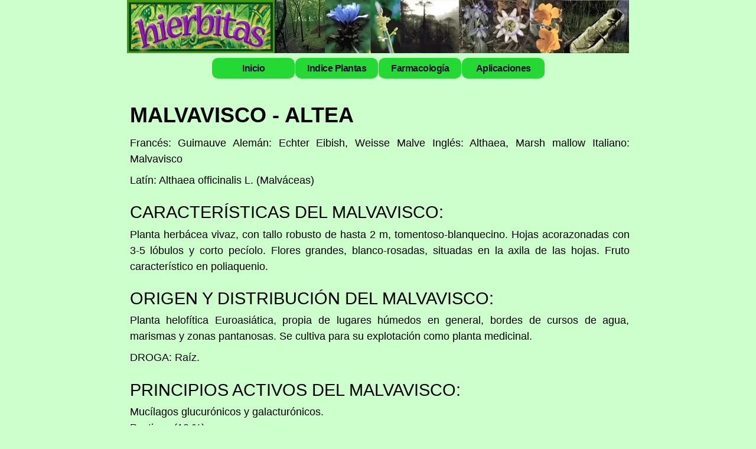

--- FILE ---
content_type: text/html; charset=UTF-8
request_url: https://hierbitas.com/nombrecomun/Malvavisco.htm
body_size: 3330
content:
<!DOCTYPE html>
<html lang="es">
<head>
<meta charset="UTF-8" />
<meta name="viewport" content="width=device-width, initial-scale=1.0" />
<title>MALVAVISCO - ALTEA</title>
<link rel="shortcut icon" href="favicon.ico">
<link rel="canonical" href="https://www.hierbitas.com/nombrecomun/Malvavisco.htm" />
<link rel="amphtml" href="https://www.hierbitas.com/amp/nombrecomun/Malvavisco.htm">
<meta name="Description" content="MALVAVISCO: Inflamaciones de la mucosa digestiva, estomatitis, reflujo, gastritis, úlcera, urogenital: cistitis, vaginitis. Sistema respiratorio, faringitis, amigdalitis, bronquitis, irritación de piel, eczema, quemaduras, abscesos, forúnculos." />
<meta name="keywords" content="" />
<link rel="shortcut icon" href="/favicon.ico">
<script async src="https://pagead2.googlesyndication.com/pagead/js/adsbygoogle.js?client=ca-pub-4028119981217407"
     crossorigin="anonymous"></script>
<link rel="stylesheet" href="/cssnuevo/base.css" type="text/css" media="all">
<script type="application/ld+json">
    {
      "@context": "https://schema.org",
      "@type": "Article",
      "author": [{
        "type": "Person",
        "name": "Jorge Mendoza Vester",
        "url": "https://ecovisiones.cl/amp/metavisiones/libros/Jorge-Mendoza-Vester.html"
      }],
      "name": "MALVAVISCO - ALTEA",
      "description": "MALVAVISCO: Inflamaciones de la mucosa digestiva, estomatitis, reflujo, gastritis, úlcera, urogenital: cistitis, vaginitis. Sistema respiratorio, faringitis, amigdalitis, bronquitis, irritación de piel, eczema, quemaduras, abscesos, forúnculos.",
      "image": ["https://www.hierbitas.com/images/logo.webpn"],
      "url": "https://www.hierbitas.com/nombrecomun/Malvavisco.htm",
      "headline": "MALVAVISCO - ALTEA"
    }
    </script>
</head>
<body>
     <div class="centrar">
        <div id="baner"><img src="/images/hierbitas-baner.webp" alt="Baner hierbas medicinales" width="850px" height="90px"></div> 
		<div class="row row-movil">
  <div id="menuid">
        <label for="show-menu" class="show-menu">
            <img src="/images/casa.svg" width="60px" height="50px" alt="Botón del menú"/>
        </label>
        <input type="checkbox" id="show-menu" role="button" />
        <ul id="menu">
         <li><a href="/index.htm">Inicio</a></li>
        <li>
         <a href="#">Indice Plantas</a>
         <ul class="hidden">
          <li><a href="/nombrecomun.htm">Nombre Común</a></li>
          <li><a href="/nombrecientifico.htm">Nombre Científico</a></li>
         </ul>
      </li>
      <li>
        <a href="#">Farmacología</a>
        <ul class="hidden">
          <li><a href="/historia.htm">Historia</a></li>
          <li><a href="/Fitoterapia.htm">Fitoterapia</a></li>
          <li><a href="/efecto_terapeutico.htm">Efecto terapéutico</a></li>
          <li><a href="/preparacionhierbas.htm">Preparaciones</a></li>
          <li><a href="/clasificacion.htm">Clasificación</a></li>
          <li><a href="/principiosactivos.htm">Principios Activos</a></li>
        </ul>
      </li>
      <li>
            <a href="#">Aplicaciones</a>
            <ul class="hidden">
                <li><a href="/estetica.htm">Uso Estético</a></li>
                <li><a href="/nutricion.htm">Uso en Nutrición</a></li>
                <li><a href="/esencias/flores_de_bach.htm">Flores de Bach</a></li>
                <li><a href="/hierbaschinas.html">Hierbas Chinas</a></li>
                <li><a href="/homeopatia.htm">Homeopatía</a></li>
            </ul>
      </li>
        </ul>
  </div>
</div>
      
    </div>
	<div class="row">
        <div class="slot-1"> 
            &nbsp;<p>&nbsp;</p>
        </div>
        <div class="slot-1-2-3-4">
            <h1>MALVAVISCO - ALTEA</h1>
<p>Francés: Guimauve Alemán: Echter Eibish, Weisse Malve  Inglés: Althaea, Marsh mallow Italiano: Malvavisco</p>
<p>Latín: Althaea officinalis L. (Malváceas)</p>
<h2>CARACTERÍSTICAS DEL MALVAVISCO:</h2>
<p>Planta herbácea vivaz, con tallo robusto de hasta 2 m, tomentoso-blanquecino.  Hojas acorazonadas con 3-5 lóbulos y corto pecíolo. Flores grandes,  blanco-rosadas, situadas en la axila de las hojas. Fruto característico en  poliaquenio.</p>
<h2>ORIGEN Y DISTRIBUCIÓN DEL MALVAVISCO:</h2>
<p>Planta helofítica Euroasiática, propia de lugares húmedos en  general, bordes de cursos de agua, marismas y zonas pantanosas. Se cultiva para  su explotación como planta medicinal.</p>
<p>DROGA: Raíz.</p>
<h2>PRINCIPIOS ACTIVOS DEL MALVAVISCO:</h2>
<ul><li>Mucílagos glucurónicos y galacturónicos.</li>
<li>Pectinas (10 %).</li>
<li>Asparagina (1-2 %)</li>
<li>Almidón (35 %).</li>
<li>Taninos (10 %).</li>
<li>Lípidos.</li>
<li>Fitosterol.</li>
<li>Goma.</li>
<li>Oxalato cálcico.</li>
<li>Betaína.</li>
<li>Flavonoides: escopoletol, quercetol, kenferal.</li>
<li>Fracción polisacarídica.</li>
</ul>
<h2>EFECTOS DEL MALVAVISCO:</h2>
<ul><li>Demulcente y protector de mucosas (mucílagos).</li>
<li>Béquico (mucílagos).</li>
<li>Expectorante (mucílagos).</li>
<li>Inmuno-estimulante (fracción polisacarídica).</li>
</ul>
<h2>APLICACIONES DEL MALVAVISCO:</h2>
<p>Inflamaciones de la mucosa digestiva: estomatitis, reflujo  gastroesofágico, gastritis, úlcera gastroduodenal; urogenital: cistitis,  vaginitis y respiratoria: faringitis, amigdalitis, bronquitis; irritación de  piel y anejos: eczema, quemaduras, abscesos, forúnculos.</p>
<h2>USO TERAPÉUTICO Y DOSIS DEL MALVAVISCO:</h2>
<p>Decocto al 10 %, hervir 10 minutos, reposar 5 minutos, 3-4  tazas/día o bien colutorios, baños y compresas.</p>
<p>Extracto fluido: 1-5 g/dosis, 3-4 veces/ día.</p>
<p>Polvo de raíz: 300 mg/cápsula, 2-3 veces al día, antes de  las comidas.</p>
<p>NOTAS: La fracción polisacarídica de la raíz de malvavisco,  a nivel experimental, se ha mostrado estimulante de la actividad fagocitaria de  los leucocitos del sistema retículo-endotelial.</p>
<p>Se emplean las flores y las hojas, ricas en mucílagos,  aunque los preparados de éstas últimas son organolépticamente menos apetecibles  por su intenso sabor mucilaginoso.</p>
<p>En fito-cosmética, se hace amplio uso de esta planta por sus  propiedades demulcentes.</p>
            
                <p>&nbsp;</p>
            
            <div class="slot-2-3">
                <div class="temas">
<h2>Temas interesantes </h3>
<p><a href="/esencias/Flores-America-Norte-1.htm">Esencias florales de América del norte</a>: Compilación de esencias basadas en flores de América del Norte.</p>
<p><a href="http://www.eco-finanzas.com/economia/economistas/Adam_Smith.htm">Plantas Medicinales Chinas</a>: Principales plantas usadas en la medicina tradicional china.</p>
</div>
    
            </div>
            <div class="slot-2-3">
                <div class="temas">
<h2>Noticias y Destacados</h3>
<p><a href="http://www.ecovisiones.cl/econoticias/Ecovisiones/201106/Trenes-impulsados-por-energia-solar-circulan-por-primera-vez-en-Belgica.html">Trenes impulsados por energía solar circulan por primera vez en Bélgica</a> Paneles solares instalados en Amberes (18.000) producen energía para impulsar los trenes du...</p><p><a href="http://www.ecovisiones.cl/econoticias/Ecovisiones/201105/Aguas-de-la-Antartida-se-estan-calentando.html">Aguas de la Antártida se están calentando</a> Las aguas profundas en el mar de Weddell, en la Antátida, se están calentando, de acuerdo a las mediciones efectuadas por...</p><p><a href="http://www.ecovisiones.cl/econoticias/Ecovisiones/201105/Uso-de-computadoras-disminuye-capacidad-lectora-de-los-ninos.html">Uso de computadoras disminuye capacidad lectora de los niños</a> Suecia y EE.UU. son dos países en los que el aumento de las computadoras por los niños esta llevando a...</p><p><a href="http://www.ecovisiones.cl/econoticias/Ecovisiones/201105/Nuevo-tipo-de-celulas-madre-humanas.html">Nuevo tipo de células madre humanas</a> Científicos de Estados Unidos han descubierto un tipo de células madre en el pulmón que son capaces de autogenerar estructuras ...</p>
</div>
            </div>   
            <p style="font-size:0.9em;text-align: center;">
<a href="/alimentacion/Condiciones_de_Uso.htm">Todos los derechos reservados &copy; Hierbitas - Condiciones de uso información</a>
</p>
        </div>
        <div class="slot-5"> 
            &nbsp; <p>&nbsp;</p>
        </div>         
        </div> 
    </div>
</div>
<!-- /.grid -->
</body>
</html>

--- FILE ---
content_type: text/html; charset=utf-8
request_url: https://www.google.com/recaptcha/api2/aframe
body_size: 267
content:
<!DOCTYPE HTML><html><head><meta http-equiv="content-type" content="text/html; charset=UTF-8"></head><body><script nonce="wha9NB6b2hfvEq0IrrBW2Q">/** Anti-fraud and anti-abuse applications only. See google.com/recaptcha */ try{var clients={'sodar':'https://pagead2.googlesyndication.com/pagead/sodar?'};window.addEventListener("message",function(a){try{if(a.source===window.parent){var b=JSON.parse(a.data);var c=clients[b['id']];if(c){var d=document.createElement('img');d.src=c+b['params']+'&rc='+(localStorage.getItem("rc::a")?sessionStorage.getItem("rc::b"):"");window.document.body.appendChild(d);sessionStorage.setItem("rc::e",parseInt(sessionStorage.getItem("rc::e")||0)+1);localStorage.setItem("rc::h",'1766140741983');}}}catch(b){}});window.parent.postMessage("_grecaptcha_ready", "*");}catch(b){}</script></body></html>

--- FILE ---
content_type: text/css
request_url: https://hierbitas.com/cssnuevo/base.css
body_size: 1190
content:
a,blockquote,body,div,footer,h1,h2,h3,h4,header,html,img,menu,nav,p,span,ul{margin:0;padding:0;border:0;font-size:100%;font:inherit;vertical-align:baseline}footer,header,menu,nav{display:block}body{color:#000;background-color:#cfc;font-family:Helvetica,sans-serif;line-height:1.5em}ul{list-style:circle}p{margin:0 0 .5em;text-align:justify}h1,h2,h3,h4{font-family:Helvetica,sans-serif;padding:.5em 0 .25em}h1{font-size:2em;font-weight:600;line-height:1.4em}h2{font-size:1.6em;line-height:1.2em;display:block;clear:both}h3{font-size:1.3em;line-height:1.1em}h4{font-size:1.1em;line-height:1em}img{max-width:100%}.row{margin:1em}.footer p{color:#666;text-align:center;max-width:none}.footer{margin-bottom:30px}.slot-1-2-3-4 li{display:block;float:none}#baner{text-align:center;margin-bottom:0}imagenes-encabezado{text-align:center;width:850px;display:inline}@media all and (max-width:850px){#baner,.banner-wrap{display:none}}li{float:left;list-style:none}ul li ul li{z-index:101}#menuid{display:flex;justify-content:center}#menuid li ul li a{background:#2df33e}#menuid li a{color:#210838;background:#25d935;display:block;min-width:110px;height:35px;padding-left:15px;padding-right:15px;margin-left:1px;margin-bottom:1px;text-align:center;line-height:35px;font-family:Helvetica;letter-spacing:-.5px;font-size:.9em;font-weight:600;text-decoration:none;-webkit-border-radius:10px}#menuid a:hover,a:active{color:#fff}li:hover a{color:#35c5e6}li:hover ul a{background:#f3f3f3;color:#2f3036;height:35px;line-height:35px}li:hover ul a:hover{background:#35c5e6;color:#fff}li ul{display:none;z-index:100}li ul li{display:block;float:none}li ul li a{width:auto;min-width:80px;padding:0 10px}.hidden:hover,ul li a:hover+.hidden{display:block}.show-menu{font-family:"Helvetica Neue",Helvetica,Arial,sans-serif;text-decoration:none;color:#fff;text-align:center;padding:10px 0;display:none}input[type=checkbox]{display:none}input[type=checkbox]:checked~#menu{display:block}.centrar{text-align:center;margin:auto;display:inline}.row-movil{margin:auto;display:block;text-align:center}@media screen and (max-width:720px){.row-movil{max-width:80%}#menuid{display:grid;justify-content:center}#menuid li a{padding:0}#menu{max-width:100%}#menu ul{position:static}#menu ul li{color:#01331a;margin:1px}ul{position:static;display:none}li a{display:block;margin-bottom:6px;margin-left:1px;font-size:1.1em;line-height:1.4em}.slot-1-2-3-4 ul{display:block}li{margin-bottom:1px}li a,ul li{width:100%}.show-menu{display:block;font-weight:700;font-size:125%;border-radius:7px 7px 7px 7px;-moz-border-radius:7px 7px 7px 7px;-webkit-border-radius:7px 7px 7px 7px;border:0 1px 1px 1px solid #000}}@media screen and (min-width:1236px){body{font-size:1.125em}.slot-1,.slot-5{width:15%;margin-left:5px;float:left}.slot-2-3{width:48%;margin:0 0 5px 15px;float:left}.slot-1-2-3-4{width:68%;margin-left:10px;float:left}.baner_ad_hor{width:728px;margin:0 auto 60px}}.slot-2-3 li{display:list-item;list-style:none}.temas{border:1px solid #0f9;margin-top:5px;margin-right:0;margin-bottom:8px;margin-left:0;padding-bottom:5px}.temas h2{text-align:center;font-weight:700;margin-top:0;margin-bottom:1px;font-size:.9em;background-color:#3cf;background-position:center}.temas p{text-align:justify;margin-left:4px;margin-right:4px;margin-top:2px;margin-bottom:4px;font-size:.85em;line-height:1.1em;font-family:Arial,Helvetica,sans-serif}

--- FILE ---
content_type: image/svg+xml
request_url: https://hierbitas.com/images/casa.svg
body_size: 11511
content:
<?xml version="1.0" encoding="UTF-8" standalone="no"?>
<!-- Created with Inkscape (http://www.inkscape.org/) -->

<svg
   version="1.1"
   id="svg537"
   width="510.28537"
   height="481.60641"
   viewBox="0 0 510.28537 481.60641"
   sodipodi:docname="casa.svg"
   inkscape:version="1.3 (1:1.3+202307231459+0e150ed6c4)"
   xmlns:inkscape="http://www.inkscape.org/namespaces/inkscape"
   xmlns:sodipodi="http://sodipodi.sourceforge.net/DTD/sodipodi-0.dtd"
   xmlns="http://www.w3.org/2000/svg"
   xmlns:svg="http://www.w3.org/2000/svg">
  <defs
     id="defs541">
    <linearGradient
       id="linearGradient1342"
       inkscape:swatch="solid">
      <stop
         style="stop-color:#494949;stop-opacity:1;"
         offset="0"
         id="stop1340" />
    </linearGradient>
  </defs>
  <sodipodi:namedview
     id="namedview539"
     pagecolor="#ffffff"
     bordercolor="#666666"
     borderopacity="1.0"
     inkscape:showpageshadow="2"
     inkscape:pageopacity="0.0"
     inkscape:pagecheckerboard="0"
     inkscape:deskcolor="#d1d1d1"
     showgrid="false"
     inkscape:zoom="0.77050781"
     inkscape:cx="268.65399"
     inkscape:cy="145.35868"
     inkscape:window-width="1920"
     inkscape:window-height="1043"
     inkscape:window-x="0"
     inkscape:window-y="0"
     inkscape:window-maximized="1"
     inkscape:current-layer="g543" />
  <g
     inkscape:groupmode="layer"
     inkscape:label="Image"
     id="g543"
     style="display:inline"
     transform="translate(-2.1111479,-11.881311)">
    <path
       id="path776"
       style="display:inline;fill:#d0d0d0;fill-opacity:1"
       d="m 199.12305,226.62695 v 11 11 h 11 11 v -11 -11 h -11 z m 93,0 v 11 11 h 11 11 v -11 -11 h -11 z m 144.74609,91.04102 c -0.009,0.0562 -0.0404,0.14173 -0.0469,0.19336 -0.0158,0.12531 -0.007,0.27358 -0.0156,0.40625 0.0212,0.0956 0.0417,0.19139 0.0625,0.28711 4.7e-4,-0.33034 -4.4e-4,-0.55746 0,-0.88672 z m -151.13281,20.22851 c -0.21198,0.0604 -0.41451,0.12048 -0.57813,0.15625 0.18738,-0.0465 0.38074,-0.0984 0.57813,-0.15625 z m 150.93945,69.13672 c -0.11652,0.0429 -0.0801,0.26017 0,0.53125 z m -0.0605,18.59571 0.008,1.49804 0.004,-1.49804 c -0.004,-4.1e-4 -0.007,4.2e-4 -0.0117,0 z" />
    <path
       id="path774"
       style="display:inline;fill:#b9b9b9;fill-opacity:1;stroke-width:1.42258"
       d="M 393.22191,35.626953 V 73.53 111.43304 l 12.39639,5.59152 c 6.81783,3.07504 12.60299,5.60616 12.85551,5.6238 0.25252,0.0176 0.45913,-19.55505 0.45913,-43.494566 V 35.626953 h -12.85552 z" />
    <path
       id="path770"
       style="display:inline;fill:#925c00;fill-opacity:1;stroke:#91ff91;stroke-width:4.0241;stroke-dasharray:none;stroke-opacity:1;image-rendering:optimizeSpeed"
       inkscape:highlight-color="#f27f36"
       d="m 256.51279,320.9466 c -3.86545,0.015 -7.39668,0.20181 -9.47297,0.58965 -5.48047,1.02361 -6.2998,1.26446 -8.85273,2.60856 -1.41359,0.74421 -2.57015,1.06314 -2.57015,0.70715 0,-0.96452 -6.93717,2.94359 -10.23599,5.7662 -1.58196,1.35363 -3.20835,2.46115 -3.61204,2.46115 -1.12623,0 -9.82644,8.57382 -10.5617,10.40863 -0.35748,0.89203 -1.17924,1.62368 -1.82722,1.62368 -0.64798,0 -1.17799,0.73834 -1.17799,1.64077 0,0.90242 -0.54389,1.64077 -1.20923,1.64077 -0.66535,0 -0.91921,0.451 -0.56221,1.00411 0.35699,0.55312 -0.10137,1.725 -1.01958,2.6043 -0.91819,0.87931 -1.35051,1.905 -0.96158,2.27742 0.38892,0.37244 0.21554,0.67724 -0.38374,0.67724 -0.59927,0 -1.15902,0.86141 -1.24491,1.91424 -0.086,1.05282 -0.77871,3.39092 -1.53941,5.19577 -0.76073,1.80484 -1.52456,4.266 -1.69783,5.46923 -0.17318,1.20322 -0.42273,2.67992 -0.55329,3.28153 -0.13056,0.60162 -0.17722,24.10584 -0.10257,52.23117 l 0.13608,51.13731 h 60.58147 60.58147 l -0.12494,-52.72894 c -0.0688,-29.00023 -0.57206,-53.52581 -1.11774,-54.50218 -0.54568,-0.97636 -1.17281,-2.96898 -1.39439,-4.42665 -0.2216,-1.45769 -1.00325,-3.69264 -1.73798,-4.96719 -0.73474,-1.27452 -1.01252,-2.62815 -0.61577,-3.00807 0.39674,-0.3799 0.0918,-0.69006 -0.67824,-0.69006 -0.77007,0 -1.08213,-0.49223 -0.69385,-1.09385 0.38829,-0.60161 0.13128,-1.09385 -0.57113,-1.09385 -0.70242,0 -0.95944,-0.49222 -0.57115,-1.09384 0.38829,-0.60162 0.24905,-1.09385 -0.31012,-1.09385 -0.55918,0 -1.74789,-1.33986 -2.63931,-2.97602 -0.34377,-0.63094 -1.1272,-1.62402 -2.06147,-2.73034 -0.27534,-0.0852 -0.55649,-0.1807 -0.85002,-0.29911 -3.51362,-1.41728 -7.03046,-3.28414 -8.99778,-6.43702 -0.0862,0.002 -0.17247,0.007 -0.25878,0.006 -3.06987,-0.0454 -5.14537,-0.69499 -7.75508,-2.11291 l -0.81878,-0.63025 c -3.92215,-3.0235 2.81489,-2.58977 5.43033,-3.23239 -0.20787,-0.11158 -0.38045,-0.18374 -0.49083,-0.18374 -0.57589,0 -1.21844,-0.36918 -1.42786,-0.82038 -0.37885,-0.81628 -10.76834,-5.915 -12.94668,-6.35371 -0.62825,-0.12652 -3.40315,-0.81759 -6.16658,-1.53609 -2.48194,-0.64531 -7.69567,-1.06517 -12.98015,-1.19425 -1.32113,-0.0322 -2.64709,-0.0456 -3.93553,-0.0406 z m 40.14296,12.77151 c -0.007,-0.0413 -0.001,0.0133 0.0178,0.21363 0.004,0.003 0.01,0.005 0.0157,0.009 -0.0129,-0.0868 -0.0294,-0.19674 -0.0335,-0.22218 z" />
    <path
       id="path764"
       style="display:inline;fill:#fc4f22;fill-opacity:1;stroke:#fc4f22;stroke-width:2.5;stroke-dasharray:none;stroke-opacity:1"
       d="M 259.01758,37.410156 C 233.03927,36.172414 216.15299,55.764742 196.48443,70.883012 145.17792,110.31982 87.10234,150.63837 34.825735,188.76591 c -16.963207,12.37199 -4.543683,39.38297 17.244054,29.98245 18.543675,-10.16266 35.212827,-22.1836 53.091931,-33.61008 26.44362,-20.5472 53.63352,-42.90319 77.86701,-61.39257 20.70336,-15.79601 41.72455,-29.818882 61.40772,-45.326104 16.76639,-13.209257 35.17351,13.791076 51.4927,23.456954 49.54641,36.49453 100.4825,71.19785 148.40636,109.79847 18.06745,14.55256 56.21684,9.69281 39.42531,-14.70872 C 471.38517,178.98196 446.76507,172.98692 430.12487,158.71352 377.00098,119.91038 326.91905,78.609615 272.92859,41.098646 c -4.92379,-3.420908 0.41016,-3.006155 -13.91101,-3.68849 z"
       sodipodi:nodetypes="sssssssssssss" />
    <path
       style="display:inline;fill:#333333;fill-opacity:1"
       d="M 112.12294,492.96421 C 81.180083,489.9422 56.576543,469.26942 49.091419,440.00287 47.201031,432.61152 47.12294,428.52399 47.12294,336.96615 v -95.34004 l -3.25,-0.0148 C 9.263645,241.45392 -11.050567,203.35238 11.817143,181.48715 18.947195,174.66967 225.58291,22.158745 232.01053,18.969768 c 15.56585,-7.722794 37.9125,-6.697633 51.61114,2.36768 2.2007,1.456352 23.01385,16.742081 46.25145,33.968287 23.23761,17.226206 42.47511,31.320374 42.75,31.320374 0.2749,0 0.50645,-14.7375 0.51456,-32.75 0.0203,-45.1420676 -2.77517,-41.75 34.4072,-41.75 38.68201,0 34.57806,-7.9892042 34.57806,67.313554 v 59.004967 l 30.26357,22.49758 c 21.28986,15.82662 31.2313,23.8451 33.5272,27.04208 17.678,24.61618 -2.76492,55.07867 -37.53915,55.93799 l -8.24838,0.20383 -0.002,93.30259 c -0.002,102.49008 0.11902,100.23314 -6.10394,114.04374 -10.34027,22.94816 -31.40161,38.24208 -56.64668,41.13459 -7.98052,0.91439 -276.10799,1.25013 -285.251,0.35718 z m 68,-72.17814 c 0,-54.15612 0.2334,-56.51267 7.03748,-71.05342 27.75059,-59.30476 113.09166,-58.53867 139.94656,1.25626 6.30001,14.02755 6.34539,14.48999 6.7656,68.93573 l 0.38433,49.79852 34.18302,-0.29852 34.18301,-0.29853 7.54716,-3.69002 c 12.75054,-6.23409 21.48505,-16.54815 25.12238,-29.6655 1.71587,-6.18794 1.83046,-12.66023 1.83046,-103.38547 v -96.78427 l -21.25,-15.76675 C 298.6067,132.82667 256.71403,102.13762 255.29627,102.20147 c -0.92033,0.0414 -40.97238,29.21902 -89.00455,64.83905 -48.03218,35.62002 -89.305452,65.96111 -91.718395,67.42464 l -4.387168,2.66095 -0.03161,96.0399 c -0.03726,113.197 -0.538014,108.54698 13.191419,122.49468 12.815245,13.01898 16.613139,13.89323 60.526974,13.93277 l 36.25,0.0326 z m 4.25848,-148.86458 c -1.23283,-0.23774 -3.59533,-1.78608 -5.25,-3.44074 l -3.00848,-3.00849 v -27.70057 c 0,-37.73871 -2.51223,-35.14558 34.04921,-35.14558 37.24965,0 35.22418,-2.10577 34.76834,36.14686 -0.42856,35.96247 1.65917,33.92422 -34.53543,33.71696 -13.08017,-0.0749 -24.7908,-0.3307 -26.02364,-0.56844 z m 37.74152,-34.29538 v -12 h -11.5 -11.5 v 12 12 h 11.5 11.5 z m 54.09366,33.69356 c -7.22432,-2.53136 -7.55637,-3.85551 -7.90253,-31.51435 -0.48902,-39.0739 -2.12503,-37.39389 36.00559,-36.97399 l 26.76806,0.29478 3.26761,3.26761 3.26761,3.26761 0.29478,26.76806 c 0.41618,37.79301 2.0643,36.08384 -34.79478,36.08384 -15.63802,0 -24.6396,-0.39931 -26.90634,-1.19356 z m 38.68835,-33.97557 0.28201,-11.78201 -11.78201,0.28201 -11.78201,0.28201 -0.287,10.4324 c -0.38869,14.12894 -1.27222,13.18421 12.01825,12.85053 l 11.26875,-0.28293 z m -3.80182,188.03201 c -0.0226,-50.54261 -0.41566,-54.91049 -5.99201,-66.58941 -20.36923,-42.66071 -82.36785,-39.32333 -99.19062,5.33941 -2.2185,5.8899 -2.2657,6.9129 -2.57245,55.75 l -0.31248,49.75 h 54.04368 54.04369 l -0.0198,-44.25 z M 480.85234,217.76416 c 8.40838,-4.28964 10.73119,-11.46644 5.5206,-17.05708 C 479.03345,192.83227 270.02382,39.653164 264.37932,38.012264 257.4418,35.995471 247.94343,36.656716 242.26919,39.551499 237.87979,41.790803 33.500344,192.94741 28.37294,197.74662 c -13.417699,12.55886 15.115082,27.67118 33.180732,17.5741 2.373664,-1.32667 44.985288,-32.53963 94.692508,-69.36213 106.64086,-78.998268 94.38357,-70.332481 99.48152,-70.332481 3.94078,0 9.16139,3.706972 99.17785,70.422791 52.25995,38.73254 96.50804,71.19327 98.32908,72.13497 7.04966,3.64552 20.03605,3.44816 27.61771,-0.41971 z M 419.12294,78.126109 v -42.5 h -11.5 -11.5 v 34.389819 34.389822 l 10.75,8.0825 c 5.9125,4.44538 11.0875,8.09497 11.5,8.11019 0.4125,0.0152 0.75,-19.09733 0.75,-42.472331 z"
       id="path762" />
    <path
       style="fill:#ffb600;stroke:#0a4a0a;stroke-width:0.792984;stroke-linecap:round;fill-opacity:1"
       d="M 103.70168,455.52706 C 95.743043,454.18083 90.435114,451.28304 82.735225,444.08069 74.116948,436.01931 71.429458,430.2566 70.013319,416.80147 69.36355,410.62784 68.821545,365.18384 68.808863,315.81481 l -0.02306,-89.76186 8.760456,-6.22592 c 4.818251,-3.42424 38.650241,-28.25748 75.182201,-55.18497 89.45551,-65.937125 98.56333,-72.495038 100.68327,-72.495038 1.82814,0 27.8733,18.713728 88.53641,63.614368 17.82659,13.19461 45.86005,33.94064 62.29657,46.1023 l 29.88457,22.11211 0.34307,83.01337 c 0.40053,96.91648 -0.35628,114.99914 -5.21363,124.57012 -4.02046,7.92197 -13.8847,17.40182 -22.81764,21.92848 -6.61315,3.35114 -6.64528,3.3538 -40.40554,3.3538 h -33.78712 l -0.0401,-45.10012 c -0.0481,-54.18401 -0.71289,-60.57119 -7.8356,-75.28666 -13.6223,-28.14366 -42.15541,-44.57693 -74.38249,-42.83967 -31.67808,1.70767 -57.16715,20.66747 -68.6315,51.05087 -2.80471,7.43321 -2.91856,9.50263 -3.29737,59.93731 l -0.39236,52.23827 -34.00055,-0.15265 c -18.70029,-0.084 -36.68535,-0.60679 -39.96679,-1.16186 z M 237.51195,258.91692 c 5.02632,-2.59921 5.67615,-6.47677 5.76321,-34.38967 0.0779,-24.98623 -0.51874,-28.90134 -4.83573,-31.72995 -3.68019,-2.41135 -27.73784,-3.74185 -45.62837,-2.52347 -19.66911,1.3395 -18.89978,-0.12724 -18.89978,36.03295 v 29.15227 l 3.56908,2.66281 c 3.31993,2.47695 5.40817,2.6657 29.91489,2.70395 20.9605,0.0327 27.11662,-0.35748 30.1167,-1.90889 z m 95.0277,-1.65243 c 2.86771,-2.86783 2.96487,-3.78554 3.34937,-31.63743 0.52584,-38.09112 3.60202,-34.84379 -33.00729,-34.84379 -29.49787,0 -32.89891,0.59369 -35.44774,6.18774 -1.61919,3.55373 -2.04612,48.53869 -0.53249,56.10685 1.41116,7.05579 5.02401,7.80806 35.78771,7.4517 26.0479,-0.30172 26.99032,-0.40481 29.85044,-3.26507 z"
       id="path1"
       transform="translate(2.1111479,11.881311)" />
  </g>
</svg>
